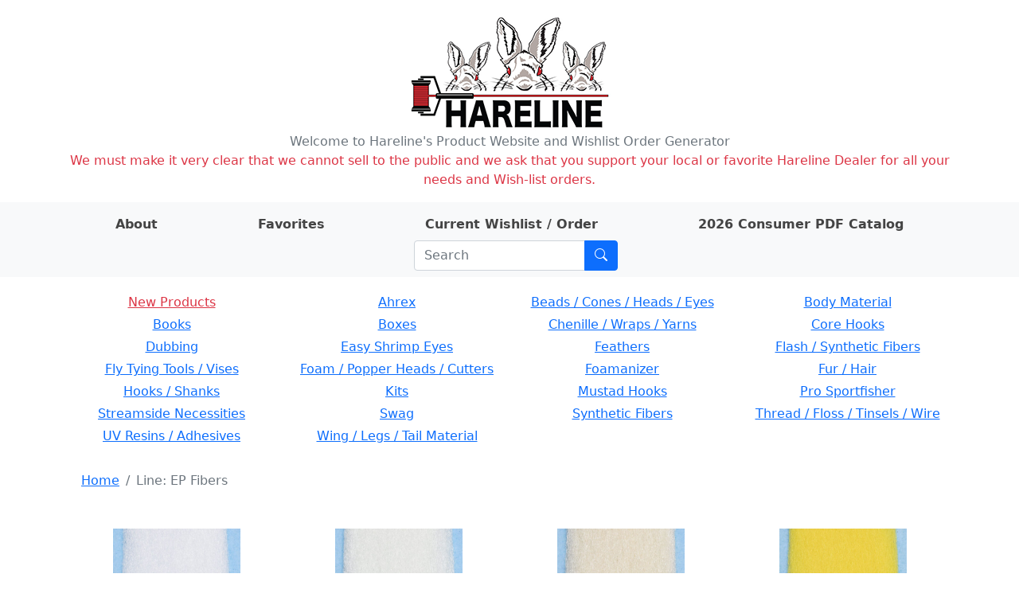

--- FILE ---
content_type: text/html; charset=utf-8
request_url: https://hareline.com/items?line=EP+Fibers
body_size: 3541
content:
<!DOCTYPE html>
<html lang="en">
<head>
    <meta charset="UTF-8">
    <meta name="Description" content="Hareline Dubbin, Inc. manufactures and distributes some of the world's finest fly tying materials available in today's market." />

    <link rel="stylesheet" href="/static/bootstrap.min.css">
    <link rel="stylesheet" href="/static/style.css">
    <link rel="stylesheet" href="https://cdn.jsdelivr.net/npm/bootstrap-icons@1.8.0/font/bootstrap-icons.css">
    <link rel="shortcut icon" href="/static/favicon.ico" />
    <meta name="viewport" content="width=device-width, initial-scale=1">
    
    <title>EP Fibers - Hareline Dubbin</title>

</head>
<body>
    <div class="container my-3">
        <div class="row">
            <div class="col-auto m-auto">
            <a href="/" id="logo" class="m-auto"><img src="/static/logo.png" alt="Hareline Dubbin logo"></a>
            </div>
        </div>
        <div class="row text-center text-secondary">
            <span>Welcome to Hareline's Product Website and Wishlist Order Generator</span>
        </div>
        <div class="row text-center text-danger">
            <span>We must make it very clear that we cannot sell to the public and we ask that you support your local or favorite Hareline Dealer for all your needs and Wish-list orders.</span>
        </div>
    </div>
    <div class="container-fluid mb-3 py-2 bg-light">
        <div class="container">
            <div class="row">
                <div class="row justify-content-around m-auto " id="">
                    <div class="col-auto ">
                        <a class="nav-link nav-link-text" href="/about"><strong>About</strong></a>
                    </div>
                    <div class="col-auto">
                        <a class="nav-link nav-link-text" href="/favorites"><strong>Favorites</strong></a>
                    </div>
                    <div class="col-auto">
                        <a class="nav-link nav-link-text" href="/order">
                            <strong>Current Wishlist / Order</strong>

                            <span id="wishlist-badge" class="visually-hidden badge rounded-pill bg-primary"><span id="wishlist-count">0</span>
                                <span class="visually-hidden">items on wishlist</span>
                            </span>
                        </a>
                    </div>
                    <div class="col-auto">
                        <a class="nav-link nav-link-text" href="https://book640402.publuu.com/"><strong>2026 Consumer PDF Catalog</strong></a>
                    </div>
                    <div class="col-auto">
                        
                        <form class="search-form input-group ms-md-3 me-md-0 m-auto" method="get" action="/search">
                            <input id="search-input" class="form-control" type="search" placeholder="Search" aria-label="Search" name="phrase">
                            <button class="btn btn-primary" type="submit" aria-label="Submit search"><i class="bi bi-search"></i></button>
                        </form>
                    </div>
                </div>
            </div>
        </div>
    </div>
    <div class="container mb-3">
        
        <div class="row mb-3 rounded p-1 d-none d-md-flex text-center">
        
            <div class="col-3 pb-1">
            
            <a class="category-name text-danger" href="/lines?category=New+Products">New Products</a>
            
            </div>
        
            <div class="col-3 pb-1">
            
            
                <a class="category-name" href="/lines?category=Ahrex">Ahrex</a>
            
            
            </div>
        
            <div class="col-3 pb-1">
            
            
                <a class="category-name" href="/lines?category=Beads+/+Cones+/+Heads+/+Eyes">Beads / Cones / Heads / Eyes</a>
            
            
            </div>
        
            <div class="col-3 pb-1">
            
            
                <a class="category-name" href="/lines?category=Body+Material">Body Material</a>
            
            
            </div>
        
            <div class="col-3 pb-1">
            
            
                <a class="category-name" href="/lines?category=Books">Books</a>
            
            
            </div>
        
            <div class="col-3 pb-1">
            
            
                <a class="category-name" href="/lines?category=Boxes">Boxes</a>
            
            
            </div>
        
            <div class="col-3 pb-1">
            
            
                <a class="category-name" href="/lines?category=Chenille+/+Wraps+/+Yarns">Chenille / Wraps / Yarns</a>
            
            
            </div>
        
            <div class="col-3 pb-1">
            
            
                <a class="category-name" href="/lines?category=Core+Hooks">Core Hooks</a>
            
            
            </div>
        
            <div class="col-3 pb-1">
            
            
                <a class="category-name" href="/lines?category=Dubbing">Dubbing</a>
            
            
            </div>
        
            <div class="col-3 pb-1">
            
            
                <a class="category-name" href="/lines?category=Easy+Shrimp+Eyes">Easy Shrimp Eyes</a>
            
            
            </div>
        
            <div class="col-3 pb-1">
            
            
                <a class="category-name" href="/lines?category=Feathers">Feathers</a>
            
            
            </div>
        
            <div class="col-3 pb-1">
            
            
                <a class="category-name" href="/lines?category=Flash+/+Synthetic+Fibers">Flash / Synthetic Fibers</a>
            
            
            </div>
        
            <div class="col-3 pb-1">
            
            
                <a class="category-name" href="/lines?category=Fly+Tying+Tools+/+Vises">Fly Tying Tools / Vises</a>
            
            
            </div>
        
            <div class="col-3 pb-1">
            
            
                <a class="category-name" href="/lines?category=Foam+/+Popper+Heads+/+Cutters">Foam / Popper Heads / Cutters</a>
            
            
            </div>
        
            <div class="col-3 pb-1">
            
            
                <a class="category-name" href="/lines?category=Foamanizer">Foamanizer</a>
            
            
            </div>
        
            <div class="col-3 pb-1">
            
            
                <a class="category-name" href="/lines?category=Fur+/+Hair">Fur / Hair</a>
            
            
            </div>
        
            <div class="col-3 pb-1">
            
            
                <a class="category-name" href="/lines?category=Hooks+/+Shanks">Hooks / Shanks</a>
            
            
            </div>
        
            <div class="col-3 pb-1">
            
            
                <a class="category-name" href="/lines?category=Kits">Kits</a>
            
            
            </div>
        
            <div class="col-3 pb-1">
            
            
                <a class="category-name" href="/lines?category=Mustad+Hooks">Mustad Hooks</a>
            
            
            </div>
        
            <div class="col-3 pb-1">
            
            
                <a class="category-name" href="/lines?category=Pro+Sportfisher">Pro Sportfisher</a>
            
            
            </div>
        
            <div class="col-3 pb-1">
            
            
                <a class="category-name" href="/lines?category=Streamside+Necessities">Streamside Necessities</a>
            
            
            </div>
        
            <div class="col-3 pb-1">
            
            
                <a class="category-name" href="/lines?category=Swag">Swag</a>
            
            
            </div>
        
            <div class="col-3 pb-1">
            
            
                <a class="category-name" href="/lines?category=Synthetic+Fibers">Synthetic Fibers</a>
            
            
            </div>
        
            <div class="col-3 pb-1">
            
            
                <a class="category-name" href="/lines?category=Thread+/+Floss+/+Tinsels+/+Wire">Thread / Floss / Tinsels / Wire</a>
            
            
            </div>
        
            <div class="col-3 pb-1">
            
            
                <a class="category-name" href="/lines?category=UV+Resins+/+Adhesives">UV Resins / Adhesives</a>
            
            
            </div>
        
            <div class="col-3 pb-1">
            
            
                <a class="category-name" href="/lines?category=Wing+/+Legs+/+Tail+Material">Wing / Legs / Tail Material</a>
            
            
            </div>
        
        </div>
        

        <div class="container mb-3">
            <div class="row justify-content-between d-flex align-items-center">
                
                <div class="col-auto rounded">
                    <nav id="crumbs" class="row my-2 mx-2" aria-label="breadcrumb">
                        <ol class="breadcrumb my-0">
                            <li class="breadcrumb-item">
                                <a href="/">Home</a>
                            </li>
                            


<li class="breadcrumb-item active">Line: EP Fibers</li>

                        </ol>
                    </nav>
                </div>
                
                
                
            </div>
        </div>

        <div class="container mt-4 mb-5">
        
<div class="row">
    
    
    <div class="mx-auto col-6 col-md-4 col-xl-3">
        <div class="container my-3">
            <a href="/item?phrase=&amp;category=&amp;line=EP+Fibers&amp;stockcode=EPA1">
                <div class="row my-1">
                    
                    <div class="col img" style="background-image: url('https://app.hareline.com/images/EPA1.jpg');"></div>
                    
                </div>
                <div class="row">
                    <div class="col item-name">EP Fibers #1 White</div>
                </div>
            </a>
        </div>
    </div>
    
    <div class="mx-auto col-6 col-md-4 col-xl-3">
        <div class="container my-3">
            <a href="/item?phrase=&amp;category=&amp;line=EP+Fibers&amp;stockcode=EPA2">
                <div class="row my-1">
                    
                    <div class="col img" style="background-image: url('https://app.hareline.com/images/EPA2.jpg');"></div>
                    
                </div>
                <div class="row">
                    <div class="col item-name">EP Fibers #2 Polar White</div>
                </div>
            </a>
        </div>
    </div>
    
    <div class="mx-auto col-6 col-md-4 col-xl-3">
        <div class="container my-3">
            <a href="/item?phrase=&amp;category=&amp;line=EP+Fibers&amp;stockcode=EPA3">
                <div class="row my-1">
                    
                    <div class="col img" style="background-image: url('https://app.hareline.com/images/EPA3.jpg');"></div>
                    
                </div>
                <div class="row">
                    <div class="col item-name">EP Fibers #3 Sand</div>
                </div>
            </a>
        </div>
    </div>
    
    <div class="mx-auto col-6 col-md-4 col-xl-3">
        <div class="container my-3">
            <a href="/item?phrase=&amp;category=&amp;line=EP+Fibers&amp;stockcode=EPA4">
                <div class="row my-1">
                    
                    <div class="col img" style="background-image: url('https://app.hareline.com/images/EPA4.jpg');"></div>
                    
                </div>
                <div class="row">
                    <div class="col item-name">EP Fibers #4 Yellow</div>
                </div>
            </a>
        </div>
    </div>
    
    <div class="mx-auto col-6 col-md-4 col-xl-3">
        <div class="container my-3">
            <a href="/item?phrase=&amp;category=&amp;line=EP+Fibers&amp;stockcode=EPA5">
                <div class="row my-1">
                    
                    <div class="col img" style="background-image: url('https://app.hareline.com/images/epa.jpg');"></div>
                    
                </div>
                <div class="row">
                    <div class="col item-name">EP Fibers #5 Beige</div>
                </div>
            </a>
        </div>
    </div>
    
    <div class="mx-auto col-6 col-md-4 col-xl-3">
        <div class="container my-3">
            <a href="/item?phrase=&amp;category=&amp;line=EP+Fibers&amp;stockcode=EPA6">
                <div class="row my-1">
                    
                    <div class="col img" style="background-image: url('https://app.hareline.com/images/EPA6.jpg');"></div>
                    
                </div>
                <div class="row">
                    <div class="col item-name">EP Fibers #6 Tan</div>
                </div>
            </a>
        </div>
    </div>
    
    <div class="mx-auto col-6 col-md-4 col-xl-3">
        <div class="container my-3">
            <a href="/item?phrase=&amp;category=&amp;line=EP+Fibers&amp;stockcode=EPA8">
                <div class="row my-1">
                    
                    <div class="col img" style="background-image: url('https://app.hareline.com/images/epa.jpg');"></div>
                    
                </div>
                <div class="row">
                    <div class="col item-name">EP Fibers #8 Brown</div>
                </div>
            </a>
        </div>
    </div>
    
    <div class="mx-auto col-6 col-md-4 col-xl-3">
        <div class="container my-3">
            <a href="/item?phrase=&amp;category=&amp;line=EP+Fibers&amp;stockcode=EPA11">
                <div class="row my-1">
                    
                    <div class="col img" style="background-image: url('https://app.hareline.com/images/EPA11.jpg');"></div>
                    
                </div>
                <div class="row">
                    <div class="col item-name">EP Fibers #11 Pink</div>
                </div>
            </a>
        </div>
    </div>
    
    <div class="mx-auto col-6 col-md-4 col-xl-3">
        <div class="container my-3">
            <a href="/item?phrase=&amp;category=&amp;line=EP+Fibers&amp;stockcode=EPA13">
                <div class="row my-1">
                    
                    <div class="col img" style="background-image: url('https://app.hareline.com/images/EPA13.jpg');"></div>
                    
                </div>
                <div class="row">
                    <div class="col item-name">EP Fibers #13 Grey</div>
                </div>
            </a>
        </div>
    </div>
    
    <div class="mx-auto col-6 col-md-4 col-xl-3">
        <div class="container my-3">
            <a href="/item?phrase=&amp;category=&amp;line=EP+Fibers&amp;stockcode=EPA16">
                <div class="row my-1">
                    
                    <div class="col img" style="background-image: url('https://app.hareline.com/images/EPA16.jpg');"></div>
                    
                </div>
                <div class="row">
                    <div class="col item-name">EP Fibers #16 Red</div>
                </div>
            </a>
        </div>
    </div>
    
    <div class="mx-auto col-6 col-md-4 col-xl-3">
        <div class="container my-3">
            <a href="/item?phrase=&amp;category=&amp;line=EP+Fibers&amp;stockcode=EPA21">
                <div class="row my-1">
                    
                    <div class="col img" style="background-image: url('https://app.hareline.com/images/EPA21.jpg');"></div>
                    
                </div>
                <div class="row">
                    <div class="col item-name">EP Fibers #21 Orange</div>
                </div>
            </a>
        </div>
    </div>
    
    <div class="mx-auto col-6 col-md-4 col-xl-3">
        <div class="container my-3">
            <a href="/item?phrase=&amp;category=&amp;line=EP+Fibers&amp;stockcode=EPA22">
                <div class="row my-1">
                    
                    <div class="col img" style="background-image: url('https://app.hareline.com/images/EPA22.jpg');"></div>
                    
                </div>
                <div class="row">
                    <div class="col item-name">EP Fibers #22 Rust</div>
                </div>
            </a>
        </div>
    </div>
    
    <div class="mx-auto col-6 col-md-4 col-xl-3">
        <div class="container my-3">
            <a href="/item?phrase=&amp;category=&amp;line=EP+Fibers&amp;stockcode=EPA25">
                <div class="row my-1">
                    
                    <div class="col img" style="background-image: url('https://app.hareline.com/images/EPA23.jpg');"></div>
                    
                </div>
                <div class="row">
                    <div class="col item-name">EP Fibers #23 Gold</div>
                </div>
            </a>
        </div>
    </div>
    
    <div class="mx-auto col-6 col-md-4 col-xl-3">
        <div class="container my-3">
            <a href="/item?phrase=&amp;category=&amp;line=EP+Fibers&amp;stockcode=EPA23">
                <div class="row my-1">
                    
                    <div class="col img" style="background-image: url('https://app.hareline.com/images/EPA23.jpg');"></div>
                    
                </div>
                <div class="row">
                    <div class="col item-name">EP Fibers #23 Lt. Yellow</div>
                </div>
            </a>
        </div>
    </div>
    
    <div class="mx-auto col-6 col-md-4 col-xl-3">
        <div class="container my-3">
            <a href="/item?phrase=&amp;category=&amp;line=EP+Fibers&amp;stockcode=EPA24">
                <div class="row my-1">
                    
                    <div class="col img" style="background-image: url('https://app.hareline.com/images/EPA24.jpg');"></div>
                    
                </div>
                <div class="row">
                    <div class="col item-name">EP Fibers #24 Lime</div>
                </div>
            </a>
        </div>
    </div>
    
    <div class="mx-auto col-6 col-md-4 col-xl-3">
        <div class="container my-3">
            <a href="/item?phrase=&amp;category=&amp;line=EP+Fibers&amp;stockcode=EPA28">
                <div class="row my-1">
                    
                    <div class="col img" style="background-image: url('https://app.hareline.com/images/EPA28.jpg');"></div>
                    
                </div>
                <div class="row">
                    <div class="col item-name">EP Fibers #28 Green Chartreuse</div>
                </div>
            </a>
        </div>
    </div>
    
    <div class="mx-auto col-6 col-md-4 col-xl-3">
        <div class="container my-3">
            <a href="/item?phrase=&amp;category=&amp;line=EP+Fibers&amp;stockcode=EPA31">
                <div class="row my-1">
                    
                    <div class="col img" style="background-image: url('https://app.hareline.com/images/EPA31.jpg');"></div>
                    
                </div>
                <div class="row">
                    <div class="col item-name">EP Fibers #31 Sage</div>
                </div>
            </a>
        </div>
    </div>
    
    <div class="mx-auto col-6 col-md-4 col-xl-3">
        <div class="container my-3">
            <a href="/item?phrase=&amp;category=&amp;line=EP+Fibers&amp;stockcode=EPA33">
                <div class="row my-1">
                    
                    <div class="col img" style="background-image: url('https://app.hareline.com/images/EPA33.jpg');"></div>
                    
                </div>
                <div class="row">
                    <div class="col item-name">EP Fibers #33 Turquoise</div>
                </div>
            </a>
        </div>
    </div>
    
    <div class="mx-auto col-6 col-md-4 col-xl-3">
        <div class="container my-3">
            <a href="/item?phrase=&amp;category=&amp;line=EP+Fibers&amp;stockcode=EPA34">
                <div class="row my-1">
                    
                    <div class="col img" style="background-image: url('https://app.hareline.com/images/EPA34.jpg');"></div>
                    
                </div>
                <div class="row">
                    <div class="col item-name">EP Fibers #34 Steel Blue</div>
                </div>
            </a>
        </div>
    </div>
    
    <div class="mx-auto col-6 col-md-4 col-xl-3">
        <div class="container my-3">
            <a href="/item?phrase=&amp;category=&amp;line=EP+Fibers&amp;stockcode=EPA35">
                <div class="row my-1">
                    
                    <div class="col img" style="background-image: url('https://app.hareline.com/images/EPA35.jpg');"></div>
                    
                </div>
                <div class="row">
                    <div class="col item-name">EP Fibers #35 Sky Blue</div>
                </div>
            </a>
        </div>
    </div>
    
    <div class="mx-auto col-6 col-md-4 col-xl-3">
        <div class="container my-3">
            <a href="/item?phrase=&amp;category=&amp;line=EP+Fibers&amp;stockcode=EPA37">
                <div class="row my-1">
                    
                    <div class="col img" style="background-image: url('https://app.hareline.com/images/EPA37.jpg');"></div>
                    
                </div>
                <div class="row">
                    <div class="col item-name">EP Fibers #37 Royal Blue</div>
                </div>
            </a>
        </div>
    </div>
    
    <div class="mx-auto col-6 col-md-4 col-xl-3">
        <div class="container my-3">
            <a href="/item?phrase=&amp;category=&amp;line=EP+Fibers&amp;stockcode=EPA38">
                <div class="row my-1">
                    
                    <div class="col img" style="background-image: url('https://app.hareline.com/images/EPA38.jpg');"></div>
                    
                </div>
                <div class="row">
                    <div class="col item-name">EP Fibers #38 Navy Blue</div>
                </div>
            </a>
        </div>
    </div>
    
    <div class="mx-auto col-6 col-md-4 col-xl-3">
        <div class="container my-3">
            <a href="/item?phrase=&amp;category=&amp;line=EP+Fibers&amp;stockcode=EPA40">
                <div class="row my-1">
                    
                    <div class="col img" style="background-image: url('https://app.hareline.com/images/EPA40.jpg');"></div>
                    
                </div>
                <div class="row">
                    <div class="col item-name">EP Fibers #40 Purple</div>
                </div>
            </a>
        </div>
    </div>
    
    <div class="mx-auto col-6 col-md-4 col-xl-3">
        <div class="container my-3">
            <a href="/item?phrase=&amp;category=&amp;line=EP+Fibers&amp;stockcode=EPA41">
                <div class="row my-1">
                    
                    <div class="col img" style="background-image: url('https://app.hareline.com/images/EPA41.jpg');"></div>
                    
                </div>
                <div class="row">
                    <div class="col item-name">EP Fibers #41 Silver Grey</div>
                </div>
            </a>
        </div>
    </div>
    
    <div class="mx-auto col-6 col-md-4 col-xl-3">
        <div class="container my-3">
            <a href="/item?phrase=&amp;category=&amp;line=EP+Fibers&amp;stockcode=EPA42">
                <div class="row my-1">
                    
                    <div class="col img" style="background-image: url('https://app.hareline.com/images/EPA42.jpg');"></div>
                    
                </div>
                <div class="row">
                    <div class="col item-name">EP Fibers #42 Black</div>
                </div>
            </a>
        </div>
    </div>
    
    <div class="mx-auto col-6 col-md-4 col-xl-3">
        <div class="container my-3">
            <a href="/item?phrase=&amp;category=&amp;line=EP+Fibers&amp;stockcode=EPA45">
                <div class="row my-1">
                    
                    <div class="col img" style="background-image: url('https://app.hareline.com/images/epa.jpg');"></div>
                    
                </div>
                <div class="row">
                    <div class="col item-name">EP Fibers #45 Bucktail White</div>
                </div>
            </a>
        </div>
    </div>
    
    <div class="mx-auto col-6 col-md-4 col-xl-3">
        <div class="container my-3">
            <a href="/item?phrase=&amp;category=&amp;line=EP+Fibers&amp;stockcode=EPA87">
                <div class="row my-1">
                    
                    <div class="col img" style="background-image: url('https://app.hareline.com/images/EPA87.jpg');"></div>
                    
                </div>
                <div class="row">
                    <div class="col item-name">EP Fibers #87 Dark Brown</div>
                </div>
            </a>
        </div>
    </div>
    
    <div class="mx-auto col-6 col-md-4 col-xl-3">
        <div class="container my-3">
            <a href="/item?phrase=&amp;category=&amp;line=EP+Fibers&amp;stockcode=EPA101">
                <div class="row my-1">
                    
                    <div class="col img" style="background-image: url('https://app.hareline.com/images/epa.jpg');"></div>
                    
                </div>
                <div class="row">
                    <div class="col item-name">EP Fibers #101 Emerald Green</div>
                </div>
            </a>
        </div>
    </div>
    
    <div class="mx-auto col-6 col-md-4 col-xl-3">
        <div class="container my-3">
            <a href="/item?phrase=&amp;category=&amp;line=EP+Fibers&amp;stockcode=EPA104">
                <div class="row my-1">
                    
                    <div class="col img" style="background-image: url('https://app.hareline.com/images/EPA104.jpg');"></div>
                    
                </div>
                <div class="row">
                    <div class="col item-name">EP Fibers #104 Sunrise</div>
                </div>
            </a>
        </div>
    </div>
    
    <div class="mx-auto col-6 col-md-4 col-xl-3">
        <div class="container my-3">
            <a href="/item?phrase=&amp;category=&amp;line=EP+Fibers&amp;stockcode=EPA108">
                <div class="row my-1">
                    
                    <div class="col img" style="background-image: url('https://app.hareline.com/images/EPA108.jpg');"></div>
                    
                </div>
                <div class="row">
                    <div class="col item-name">EP Fibers #108 Lt. Olive</div>
                </div>
            </a>
        </div>
    </div>
    
    <div class="mx-auto col-6 col-md-4 col-xl-3">
        <div class="container my-3">
            <a href="/item?phrase=&amp;category=&amp;line=EP+Fibers&amp;stockcode=EPA109">
                <div class="row my-1">
                    
                    <div class="col img" style="background-image: url('https://app.hareline.com/images/EPA109.jpg');"></div>
                    
                </div>
                <div class="row">
                    <div class="col item-name">EP Fibers #109 Olive</div>
                </div>
            </a>
        </div>
    </div>
    
    <div class="mx-auto col-6 col-md-4 col-xl-3">
        <div class="container my-3">
            <a href="/item?phrase=&amp;category=&amp;line=EP+Fibers&amp;stockcode=EPA110">
                <div class="row my-1">
                    
                    <div class="col img" style="background-image: url('https://app.hareline.com/images/EPA110.jpg');"></div>
                    
                </div>
                <div class="row">
                    <div class="col item-name">EP Fibers #110 Dark Olive</div>
                </div>
            </a>
        </div>
    </div>
    
    <div class="mx-auto col-6 col-md-4 col-xl-3">
        <div class="container my-3">
            <a href="/item?phrase=&amp;category=&amp;line=EP+Fibers&amp;stockcode=EPA112">
                <div class="row my-1">
                    
                    <div class="col img" style="background-image: url('https://app.hareline.com/images/EPA112.jpg');"></div>
                    
                </div>
                <div class="row">
                    <div class="col item-name">EP Fibers #112 Hot Pink</div>
                </div>
            </a>
        </div>
    </div>
    
    <div class="mx-auto col-6 col-md-4 col-xl-3">
        <div class="container my-3">
            <a href="/item?phrase=&amp;category=&amp;line=EP+Fibers&amp;stockcode=EPA113">
                <div class="row my-1">
                    
                    <div class="col img" style="background-image: url('https://app.hareline.com/images/epa.jpg');"></div>
                    
                </div>
                <div class="row">
                    <div class="col item-name">EP Fibers #113 Bronze</div>
                </div>
            </a>
        </div>
    </div>
    
    <div class="mx-auto col-6 col-md-4 col-xl-3">
        <div class="container my-3">
            <a href="/item?phrase=&amp;category=&amp;line=EP+Fibers&amp;stockcode=EPA114">
                <div class="row my-1">
                    
                    <div class="col img" style="background-image: url('https://app.hareline.com/images/EPA114.jpg');"></div>
                    
                </div>
                <div class="row">
                    <div class="col item-name">EP Fibers #114 Minnow</div>
                </div>
            </a>
        </div>
    </div>
    
    <div class="mx-auto col-6 col-md-4 col-xl-3">
        <div class="container my-3">
            <a href="/item?phrase=&amp;category=&amp;line=EP+Fibers&amp;stockcode=EPA116">
                <div class="row my-1">
                    
                    <div class="col img" style="background-image: url('https://app.hareline.com/images/EPA116.jpg');"></div>
                    
                </div>
                <div class="row">
                    <div class="col item-name">EP Fibers #116 Golden Olive</div>
                </div>
            </a>
        </div>
    </div>
    
    <div class="mx-auto col-6 col-md-4 col-xl-3">
        <div class="container my-3">
            <a href="/item?phrase=&amp;category=&amp;line=EP+Fibers&amp;stockcode=EPA158">
                <div class="row my-1">
                    
                    <div class="col img" style="background-image: url('https://app.hareline.com/images/EPA158.jpg');"></div>
                    
                </div>
                <div class="row">
                    <div class="col item-name">EP Fibers #158 Golden Olive Minnow</div>
                </div>
            </a>
        </div>
    </div>
    
    <div class="mx-auto col-6 col-md-4 col-xl-3">
        <div class="container my-3">
            <a href="/item?phrase=&amp;category=&amp;line=EP+Fibers&amp;stockcode=EPA278">
                <div class="row my-1">
                    
                    <div class="col img" style="background-image: url('https://app.hareline.com/images/EPA278.jpg');"></div>
                    
                </div>
                <div class="row">
                    <div class="col item-name">EP Fibers #278 Pale Olive Minnow</div>
                </div>
            </a>
        </div>
    </div>
    
    <div class="mx-auto col-6 col-md-4 col-xl-3">
        <div class="container my-3">
            <a href="/item?phrase=&amp;category=&amp;line=EP+Fibers&amp;stockcode=EPA365">
                <div class="row my-1">
                    
                    <div class="col img" style="background-image: url('https://app.hareline.com/images/EPA365.jpg');"></div>
                    
                </div>
                <div class="row">
                    <div class="col item-name">EP Fibers #365 Sulphur</div>
                </div>
            </a>
        </div>
    </div>
    
</div>

        </div>

        <div class="container mb-3">
            <div class="row justify-content-between align-items-center">
                
                <div class="col-auto rounded">
                    <nav id="crumbs_bottom" class="row my-2 mx-2" aria-label="breadcrumb_bottom">
                        <ol class="breadcrumb my-0">
                            <li class="breadcrumb-item">
                                <a href="/">Home</a>
                            </li>
                            


<li class="breadcrumb-item active">Line: EP Fibers</li>

                        </ol>
                    </nav>
                </div>
                
                
                
                <div class="col-auto my-1 ms-auto me-3">
                    <form class="input-group ms-3" method="get" action="/search">
                        <input class="form-control" type="search" placeholder="Search" aria-label="Search" name="phrase">
                        <button class="btn btn-outline-primary" type="submit" aria-label="Submit search"><i class="bi bi-search"></i></button>
                    </form>
                </div>
            </div>
        </div>
    </div>

    <script src="https://cdn.jsdelivr.net/npm/bootstrap@5.0.2/dist/js/bootstrap.bundle.min.js" integrity="sha384-MrcW6ZMFYlzcLA8Nl+NtUVF0sA7MsXsP1UyJoMp4YLEuNSfAP+JcXn/tWtIaxVXM" crossorigin="anonymous"></script>
    <script src="/static/cart_raw.js"></script>
    <script type="text/javascript">
        function updateCartBadge() {
            var cartCount = Object.keys(cartObject.items).length;
            var wishlistBadge = document.getElementById("wishlist-badge");
            var wishlistCount = document.getElementById("wishlist-count");

            if (typeof cartCount === "undefined" || cartCount == 0) {
                wishlistBadge.classList.add("visually-hidden");
                wishlistCount.textContent = "0";
            } else {
                wishlistBadge.classList.remove("visually-hidden");
                wishlistCount.textContent = cartCount;
            }
        }

        document.addEventListener("DOMContentLoaded", function(event) {
            saveCallback = updateCartBadge;

            restoreCart();
        });
    </script>

    
    
</body>
</html>